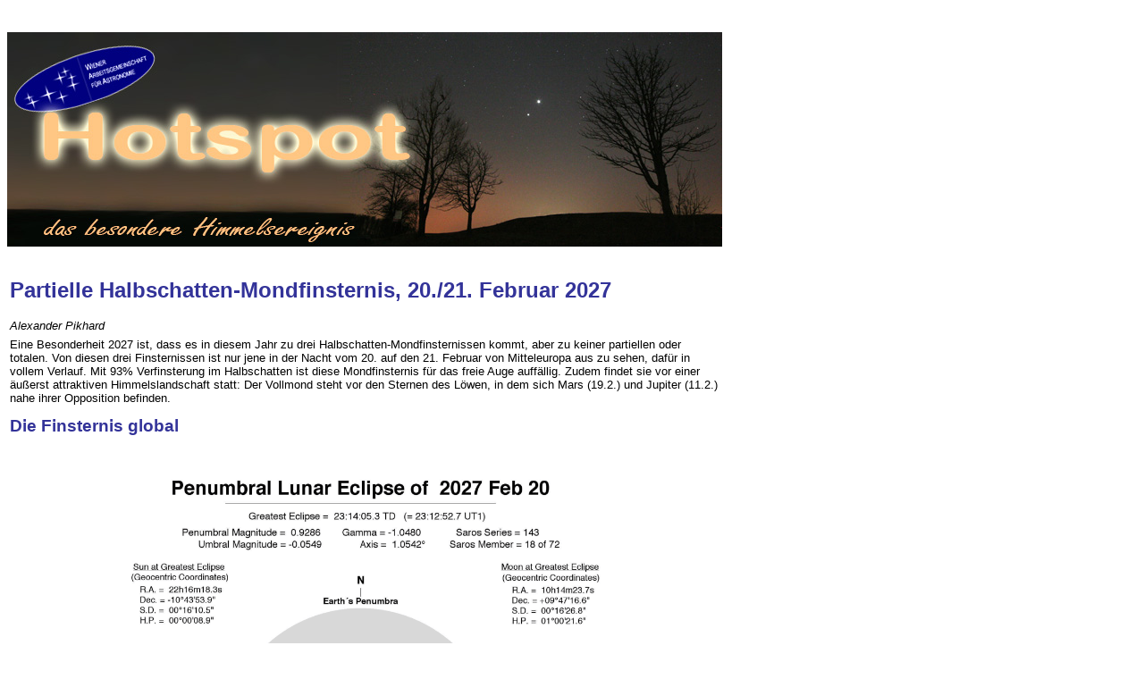

--- FILE ---
content_type: text/html
request_url: https://www.waa.at/hotspots/finsternisse/pple20270220/index.html
body_size: 5204
content:
<html>
<head>
   <meta http-equiv="Content-Type" content="text/html; charset=utf-8">
   <meta name="Author" content="Alexander Pikhard">
   <meta name="Title"  content="[WAA] Hotspot: Partielle Halbschatten-Mondfinsternis, 20./21. 2. 2027">
   <meta name="Description" content="[WAA] Hotspot: Partielle Halbschatten-Mondfinsternis, 20./21. 2. 2027">
   <meta name="keywords" lang="de" content="WAA, Hotspot, Partielle Halbschatten-Mondfinsternis, 20./21. 2. 2027, beobachtung, astronomie">
   <meta name="keywords" lang="en" content="WAA, Hot spot, partial penumbral lunar eclipse, astronomical, prediction, observation, astronomy">
   <meta name="robots" content="all">
   <title>[WAA] Hotspot: Partielle Halbschatten-Mondfinsternis, 20./21. 2. 2027</title>
<link REL="STYLESHEET" TYPE="text/css" HREF="/style.css" />
</head>
<body bgcolor="#ffffff"><a name="TOP">&nbsp;</a> 
    <p align="left"><img src="/hotspots/hotspot_banner_2013.jpg" width="800" height="240"> </p>
    <table border="0" width="800">
        <tr>
			<td>
				<h1>Partielle Halbschatten-Mondfinsternis, 20./21. Februar 2027</h1>
				<p><i>Alexander Pikhard</i></p>
			</td>
        </tr>
    </table>
    <table border="0" width="800">
        <tr>
			<td>
				<p>Eine Besonderheit 2027 ist, dass es in diesem Jahr zu drei Halbschatten-Mondfinsternissen kommt,
				aber zu keiner partiellen oder totalen. Von diesen drei Finsternissen ist nur jene in der Nacht
				vom 20. auf den 21. Februar von Mitteleuropa aus zu sehen, daf&uuml;r in vollem Verlauf. Mit 93%
				Verfinsterung im Halbschatten ist diese Mondfinsternis f&uuml;r das freie Auge auff&auml;llig. Zudem
				findet sie vor einer &auml;u&szlig;erst attraktiven Himmelslandschaft statt: Der Vollmond steht vor
				den Sternen des L&ouml;wen, in dem sich Mars (19.2.) und Jupiter (11.2.) nahe ihrer Opposition befinden.</p>
				
				<h2>Die Finsternis global</h2>
				
				<p align="center" class="note">
					<img src="LE2027Feb20N.png" width="700" height="914"><br>
					Globale Finsternisdaten aus <a href="http://eclipsewise.com/"
					class="anote" target="_blank">EclipseWise.com</a> (Fred Espenak)
				</p>
				
				<h2>Die Finsternis lokal</h2>
				
				<p align="center" class="note">
					<img src="20270221-0013.png" width="700" height="572"><br/>
					Himmelsanblick zum Maximum der Finsternis in Wien.
					Grafik erstellt mit <a href="https://www.stellarium.org"
					class="anote" target="_blank">Stellarium</a>, Panorma "Urania Sternwarte Wien" von Michael Prokosch und Georg Zotti.
				</p>
				
				<p align="center" class="note">
					<img src="20270221-0013-tel.png" width="700" height="700"><br/>
					Mondanblick zum Maximum der Finsternis.
					Grafik erstellt mit <a href="https://www.stellarium.org" class="anote" target="_blank">Stellarium</a>.
				</p>
				
				<p><b>Eckdaten der Finsternis:</b></p>

				<p align="center" class="note">
					<img src="eckdaten.png" width="561" height="101"><br/>
					Eckdaten der Finsternis f&uuml;r Wien. Die Kontaktzeiten gelten global, Azimut und H&ouml;he f&uuml;r Wien.
				</p>
				
				
				<p><b>Die n&auml;chste Mondfinsternis f&uuml;r Wien</b>:
				Partielle Mondfinsternis am 12. J&auml;nner 2028, in Wien vollst&auml;ndig zu sehen.
				Die n&auml;chste totale Mondfinsternis, die von Wien aus zumindest in den 
				partiellen und totalen Phasen in vollem Verlauf zu sehen sein wird, findet 
				am 31. Dezember 2028 statt.</p>
				  
				<ul class="ulltblue">
					<li><a href="/hotspots/finsternisse/nextle/index.shtml" target="_blank">Wann ist die n&auml;chste Mondfinsternis?</a>
				</ul>

				<p><em>&copy; Wiener Arbeitsgemeinschaft f&uuml;r Astronomie. Jede Wiedergabe von Text oder Grafiken aus 
				dieser Seite bedarf der vorherigen schriftlichen Erlaubnis und ist auch dann nur unter Angabe der Quelle 
				(Autor und Organisation) gestattet.
				</em></p>

			</td>
        </tr>
    </table>
    <table border="0" cellpadding="2" width="800">
      <tbody>
        <tr>
          <td class="note" align="center">
            <hr style="HEIGHT: 1px; COLOR: #210b61"><b>Ein Beobachtungstipp der WAA</b><br>
			Wir m&ouml;chten Sie ermuntern, dieses Himmelsereignis zu beobachten. Wenn Sie Anleitungen oder 
			Hilfestellungen dazu ben&ouml;tigen, dann sind Sie bei unseren gemeinsamen Beobachtungen herzlich willkommen. 
			Informationen (Ort, Termin, Treffpunkt und mehr) dazu finden Sie auf unserer 
			<a class="anote" href="https://www.waa.at/" target="_blank"><b>Webseite</b></a> und auf 
			<a class="anote" href="https://www.facebook.com/waa.wien" target="_blank"><b>Facebook</b></a>. 
            <hr style="HEIGHT: 1px; COLOR: #210b61">
          </td>
        </tr>
      </tbody>
    </table>
    <table border="0" cellpadding="2" width="800" align="left">
      <tbody>
        <tr valign="middle">
          <td>
            <p class="impressum" align="center">&copy; Wiener Arbeitsgemeinschaft f&uuml;r Astronomie. 
			<img src="/gif/arr_ltblue.gif" width="8" height="8" border="0">&nbsp;<a class="anote" href="/kontakte.html" target="main">Impressum</a>.</p>
          </td>
        </tr>
      </tbody>
    </table>
  </body>
</html>


--- FILE ---
content_type: text/css
request_url: https://www.waa.at/style.css
body_size: 11182
content:
<html>
<head>
<title>Wiener Arbeitsgemeinschaft fuer Astronomie</title>
<style type="text/css">
BODY { background-color: white; font-family: sans-serif; font-size: 10pt; }
PRE { font-family: monospace; font-size: 10pt; color: black; }
TD {font-family: sans-serif; font-size: 10pt; }
TH {font-family: sans-serif; font-size: 10pt; font-weight: bold; }
H1 {font-family: sans-serif; color: #333399; font-weight: bold; font-size: 18pt;     margin-top: 18; margin-bottom: 18; }
H2 {font-family: sans-serif; color: #333399; font-weight: bold; font-size: 14pt;    margin-top: 4; margin-bottom: 4; }
H3 {font-family: sans-serif; color: #333399; font-weight: bold; font-size: 10pt;    margin-top: 4; margin-bottom: 4; }
H4 {font-family: sans-serif; color: #333399; font-weight: bold; font-size: 10pt;    margin-top: 4; margin-bottom: 4; }
.ssource { font-family: monospace; font-size: 8pt; color: white; background: #333399; }
.source { font-family: monospace; font-size: 8pt; color: black; }.norm {font-family: sans-serif; font-size: 10pt; }
.smaller {font-family: sans-serif; font-size: 9pt; }
.grey  {font-family: sans-serif; font-size: 10pt; color: #999999; }
.greent  {font-family: sans-serif; font-size: 10pt; color: #009900; }
.red  {font-family: sans-serif; font-size: 10pt; color: #990000; }
.redy  {font-family: sans-serif; font-size: 10pt; color: #990000; background: #ffff00; text-decoration: none; }
.redy:hover  {font-family: sans-serif; font-size: 10pt; color: #990000; background: #ffff00; text-decoration: underline; }
.mars  {font-family: sans-serif; font-size: 10pt; color: #ff9900; }
.blue  {font-family: sans-serif; font-size: 10pt; color: #333399; }
.bigblack  {font-family: sans-serif; font-size: 14pt; color: black; }
.bigblue  {font-family: sans-serif; font-size: 14pt; color: #333399; }
.bigblue:hover  {font-family: sans-serif; font-size: 14pt; color: #333399; text-decoration: underline; }
.bigwhite  {font-family: sans-serif; font-size: 14pt; color: #ffffff; }
.bigwhite:hover  {font-family: sans-serif; font-size: 14pt; color: #ffffff; text-decoration: underline; }
.bigred {font-family: sans-serif; font-size: 12pt; font-weight: bold; color: #990000; margin-right: 5; text-decoration: none; }
.bigred:hover {font-family: sans-serif; font-size: 12pt; font-weight: bold; color: #990000; margin-right: 5; text-decoration: underline; }
.biggreen {font-family: sans-serif; font-size: 12pt; font-weight: bold; color: #009900; margin-right: 5; text-decoration: none; }
.biggreen:hover {font-family: sans-serif; font-size: 12pt; font-weight: bold; color: #009900; margin-right: 5; text-decoration: underline; }
.grey  {font-family: sans-serif; font-size: 10pt; color: #999999; }
.white  {font-family: sans-serif; font-size: 10pt; color: #ffffff; }
.ired  {font-family: sans-serif; font-size: 10pt; font-style: italic; color: #990000; }
.emred  {font-family: sans-serif; font-size: 10pt; color: #990000; font-weight: bold; font-style: italic; }
.invnote {font-family: sans-serif; font-size: 8pt; color: #ffffff; }
.note {font-family: sans-serif; font-size: 8pt; color: #333399; }
.verysmall {font-family: sans-serif; font-size: 7pt; color: #333399; }
.greynote {font-family: sans-serif; font-size: 8pt; color: #999999; }
SMALL {font-family: sans-serif; font-size: 8pt; color: #333399; }
.whitenotenohov {font-family: sans-serif; font-size: 8pt; color: #ffffff; }
.whitenote {font-family: sans-serif; font-size: 8pt; color: #ffffff; text-decoration: none; }
.whitenotelink {font-family: sans-serif; font-size: 8pt; color: #ffffff; text-decoration: none; }
.whitenotelink:hover {font-family: sans-serif; font-size: 8pt; color: #ffffff; text-decoration: underline; }
.yellownotelink {font-family: sans-serif; font-size: 8pt; color: #ffff00; text-decoration: none; }
.yellownotelink:hover {font-family: sans-serif; font-size: 8pt; color: #ffff00; text-decoration: underline; }
.greennote {font-family: sans-serif; font-size: 8pt; color: #009900; }
.greennote:hover {font-family: sans-serif; font-size: 8pt; color: #009900; text-decoration: underline; }
.rednote {font-family: sans-serif; font-size: 8pt; color: #ff0000; }
.marsnote {font-family: sans-serif; font-size: 8pt; color: #ff9966; }
.waanote {font-family: sans-serif; font-size: 8pt; color: #333399; }
.anote {font-family: sans-serif; font-size: 8pt; color: #333399; text-decoration: none; }
.anote:hover {font-family: sans-serif; font-size: 8pt; color: #333399; text-decoration: underline; }
.marsanote {font-family: sans-serif; font-size: 8pt; color: #ff9966; text-decoration: none; }
.marsanote:hover {font-family: sans-serif; font-size: 8pt; color: #ff9966; text-decoration: underline; }
.impressum {font-family: sans-serif; font-size: 8pt; color: #333399;  }
.important {font-family: sans-serif; font-size: 12pt; font-weight: bold; color: #333399;             margin-right: 5; }
.greentxt {font-family: sans-serif; color: #009900; }
.yellowtxt {font-family: sans-serif; color: #ffff00; }
.redtxt {font-family: sans-serif; color: #ff0000; }
.green {font-family: sans-serif; font-size: 12pt; font-weight: bold; color: #009900;             margin-right: 5; }
.green:hover {font-family: sans-serif; font-size: 12pt; font-weight: bold; color: #009900;             margin-right: 5; text-decoration: underline; }
A { font-family: sans-serif; font-size: 10pt; color: #333399; text-decoration: none; }
A:hover { font-family: sans-serif; font-size: 10pt; color: #333399; text-decoration: underline; }
.ahead { font-family: sans-serif; font-size: 12pt; color: #333399; text-decoration: none; }
.ahead:hover { font-family: sans-serif; font-size: 12pt; color: #333399; text-decoration: underline; }
.amars { font-family: sans-serif; color: #ff9900; text-decoration: none; }
.amars:hover { font-family: sans-serif; color: #ff9900; text-decoration: underline; }
.ayhead { font-family: sans-serif; font-size: 12pt; color: #333399; background: #ffff00; text-decoration: none; }
.ayhead:hover { font-family: sans-serif; font-size: 12pt; color: #333399; background: #ffff00; text-decoration: underline; }
.rhead { font-family: sans-serif; font-size: 12pt; font-weight: bold; color: #990000; text-decoration: none; }
.rhead:hover { font-family: sans-serif; font-size: 12pt; font-weight: bold; color: #990000; text-decoration: underline; }
.ryhead { font-family: sans-serif; font-size: 12pt; font-weight: bold; color: #990000; background: #ffff00; text-decoration: none; }
.ryhead:hover { font-family: sans-serif; font-size: 12pt; font-weight: bold; color: #990000; background: #ffff00; text-decoration: underline; }
.inprep { font-family: sans-serif; font-size: 12pt; color: #cccccc; margin-top: 0; margin-bottom: 0 }
P {font-family: sans-serif; font-size: 10pt; }CODE {font-family: monospace; font-size: 10pt; }
.scode {font-family: monospace; font-size: 10pt; color: white; background: #333399; }
BLOCKQUOTE {font-family: sans-serif; font-size: 10pt; }
.stand {font-family: sans-serif; font-size: 10pt; color: black; }
.eng { color: #666666; font-family: sans-serif; font-size: 10pt; font-style: italic; }
CAPTION {font-family: sans-serif; font-size: 10pt; }
LI {font-family: sans-serif; font-size: 10pt; }
.liblue {font-family: sans-serif; font-size: 10pt; color: #333399; }
OL {font-family: sans-serif; font-size: 10pt; }
UL {font-family: sans-serif; font-size: 10pt; }
.ulyellow { color: black; list-style: url("/gif/arr_yellow.gif") disc; }
.ulblue { color: black; list-style: url("/gif/arr_blue.gif") disc; }
.ulltblue { color: black; list-style: url("/gif/arr_ltblue.gif") disc; }
.ulgrey { color: black; list-style: url("/gif/arr_grey.gif") disc; }
.ulmars { color: #ff9900; list-style: url("/gif/arr_orange.gif") disc; }
DL {font-family: sans-serif; font-size: 10pt; }
DT {font-family: sans-serif; font-size: 10pt; font-weight: bold; margin-top: 2; margin-bottom: 2; }
.indent {font-family: sans-serif; font-size: 10pt; margin-left:10%; }
.halfindent {font-family: sans-serif; font-size: 10pt; margin-left:5%; }
.subhr { background-color: #ccccff; vertical-align: middle;     margin-top: 8px; margin-bottom: 8px;     }
.subh {font-family: sans-serif; color: #333399; font-weight: bold; font-size: 14pt;    margin-top: 4px; margin-bottom: 4px; margin-left: 8px;     padding-top: 2px; padding-bottom: 2px; padding-left: 12px;     vertical-align: middle; text-align: left;    }
IMG { border: 0; }.mandatory { background-color: #333399; }
.redframe { border-width:2px; border-style: solid; border-color: red; text-align: left; padding: 5px; }
.redframecenter { border-width:2px; border-style: solid; border-color: red; text-align: center; padding: 5px; }
.blackframecenter { border-width:6px; border-style: solid; border-color: black; text-align: center; padding: 5px; }
.ryheadframecenter { font-family: sans-serif; font-size: 12pt; font-weight: bold; color: #990000; background: #ffff00; text-decoration: none; border-width:2px; border-style: solid; border-color: red; text-align: center; padding: 5px; }
.greenframe { border-width:2px; border-style: solid; border-color: green; text-align: center; padding: 5px; background: #ffff99; }
.greenframeyellow { border-width:2px; border-style: solid; border-color: green; text-align: center; padding: 5px; background: #ffff99; }
.ltblueframe { border-width:1px; border-style: solid; border-color: #ddddff; text-align: left; padding: 5px; margin-top: 5px; margin-bottom: 5px; }
.ltgreyframe { border-width:1px; border-style: solid; border-color: #dddddd; text-align: left; padding: 5px; margin-top: 5px; margin-bottom: 5px; }
.blueframe { border-width:1px; border-style: solid; border-color: #333399; text-align: left; padding: 5px; margin-top: 5px; margin-bottom: 5px; }
.blueframenopad { border-width:1px; border-style: solid; border-color: #333399; text-align: left; padding: 2px; margin-top: 5px; margin-bottom: 5px; }
.blueframecenter { border-width:1px; border-style: solid; border-color: #333399; text-align: center; padding: 5px; margin-top: 5px; margin-bottom: 5px; }
.marsframecenter { border-width:1px; border-style: solid; border-color: black; background-color: black; text-align: center; padding: 5px; margin-top: 5px; margin-bottom: 5px; }
.whiteframe { border-width:2px; border-style: solid; border-color: white; text-align: left; padding: 5px; }
.messageoftheday { border-width:1px; border-style: solid; border-color: white; background: #003399; color: #ffffff; font-size: 12pt; font-weight: bold; text-align: center; padding: 5px; margin-top: 5px; margin-bottom: 5px; }
.messageofthedaytxt { background: #003399; color: #ccccff; font-size: 11pt; font-weight: bold; text-align: center; padding: 5px; margin-top: 5px; margin-bottom: 5px; }
.messageofthedaytxt:hover { background: #003399; color: #ffffff; font-size: 11pt; font-weight: bold; text-align: center; padding: 5px; margin-top: 5px; margin-bottom: 5px; }
.motd { border-style: none; background: #003399; color: #ffffcc; font-size: 12pt; font-weight: bold; text-align: center; padding: 5px; margin-top: 5px; margin-bottom: 5px; text-decoration: none; }
.motd:hover { border-style: none; background: #003399; color: #ffff00; font-size: 12pt; font-weight: bold; text-align: center; padding: 5px; margin-top: 5px; margin-bottom: 5px; text-decoration: none; }
</style>
</head>
</html>